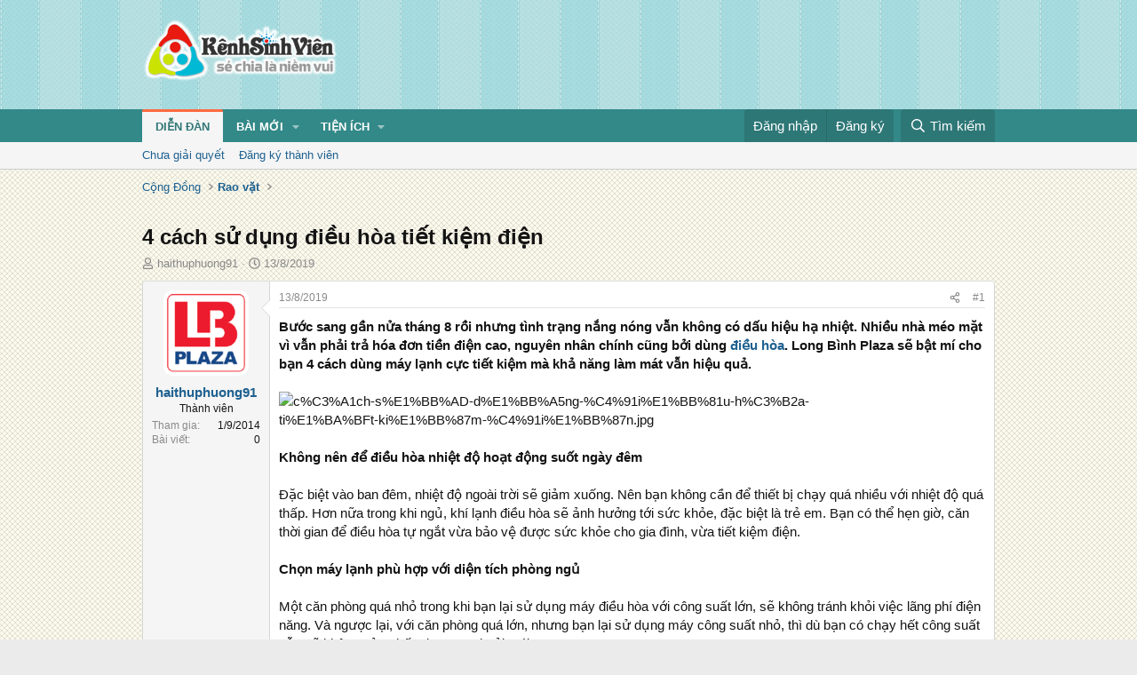

--- FILE ---
content_type: text/html; charset=utf-8
request_url: https://kenhsinhvien.vn/t/4-cach-su-dung-dieu-hoa-tiet-kiem-dien.726826/
body_size: 17779
content:
<!DOCTYPE html>
<html id="XF" lang="vi-VN" dir="LTR"
	data-xf="2.3"
	data-app="public"
	
	
	data-template="thread_view"
	data-container-key="node-390"
	data-content-key="thread-726826"
	data-logged-in="false"
	data-cookie-prefix="xf_"
	data-csrf="1769001749,64615e7813978442d1f82e3b8295cea5"
	class="has-no-js template-thread_view"
	>
<head>
	
	
	

	<meta charset="utf-8" />
	<title>4 cách sử dụng điều hòa tiết kiệm điện | Kênh Sinh Viên</title>
	<link rel="manifest" crossorigin="use-credentials" href="/webmanifest.php">

	<meta http-equiv="X-UA-Compatible" content="IE=Edge" />
	<meta name="viewport" content="width=device-width, initial-scale=1, viewport-fit=cover">
	<meta property="og:image:width" content="600"/>
	<meta property="og:image:height" content="600"/>
	<meta property="fb:pages" content="166038950124885" />
	<meta property="fb:app_id" content="340209156024490" />
	
		<meta name="theme-color" content="#338888" />
	

	<meta name="apple-mobile-web-app-title" content="Kênh Sinh Viên">
	
		<link rel="apple-touch-icon" href="/data/assets/logo/kenhsinhvien.png">
		

	
		
		<meta name="description" content="Bước sang gần nửa tháng 8 rồi nhưng tình trạng nắng nóng vẫn không có dấu hiệu hạ nhiệt. Nhiều nhà méo mặt vì vẫn phải trả hóa đơn tiền điện cao, nguyên..." />
		<meta property="og:description" content="Bước sang gần nửa tháng 8 rồi nhưng tình trạng nắng nóng vẫn không có dấu hiệu hạ nhiệt. Nhiều nhà méo mặt vì vẫn phải trả hóa đơn tiền điện cao, nguyên nhân chính cũng bởi dùng điều hòa. Long Bình Plaza sẽ bật mí cho bạn 4 cách dùng máy lạnh cực tiết kiệm mà khả năng làm mát vẫn hiệu quả..." />
		<meta property="twitter:description" content="Bước sang gần nửa tháng 8 rồi nhưng tình trạng nắng nóng vẫn không có dấu hiệu hạ nhiệt. Nhiều nhà méo mặt vì vẫn phải trả hóa đơn tiền điện cao, nguyên nhân chính cũng bởi dùng điều hòa. Long..." />
	
	
		<meta property="og:url" content="https://kenhsinhvien.vn/t/4-cach-su-dung-dieu-hoa-tiet-kiem-dien.726826/" />
	
		<link rel="canonical" href="https://kenhsinhvien.vn/t/4-cach-su-dung-dieu-hoa-tiet-kiem-dien.726826/" />
	

	
		
	
	
	<meta property="og:site_name" content="Kênh Sinh Viên" />


	
	
		
	
	
	<meta property="og:type" content="website" />


	
	
		
	
	
	
		<meta property="og:title" content="4 cách sử dụng điều hòa tiết kiệm điện" />
		<meta property="twitter:title" content="4 cách sử dụng điều hòa tiết kiệm điện" />
	


	
	
	
	

	
	
	
	

	<link rel="stylesheet" href="/css.php?css=public%3Anormalize.css%2Cpublic%3Afa.css%2Cpublic%3Acore.less%2Cpublic%3Aapp.less&amp;s=10&amp;l=2&amp;d=1768386789&amp;k=1f233459d88f3a03695b0e7a9bbd57f2f300857c" />

	<link rel="stylesheet" href="/css.php?css=public%3Alightbox.less%2Cpublic%3Amessage.less%2Cpublic%3Ashare_controls.less%2Cpublic%3Astructured_list.less%2Cpublic%3Axb_np_thread.less%2Cpublic%3Aextra.less&amp;s=10&amp;l=2&amp;d=1768386789&amp;k=c84f94ab6b16e04629a24227120d0296ba4300b7" />


	
		<script src="/js/xf/preamble.min.js?_v=d2a85099"></script>
	

	
	<script src="/js/vendor/vendor-compiled.js?_v=d2a85099" defer></script>
	<script src="/js/xf/core-compiled.js?_v=d2a85099" defer></script>

	<script>
		XF.ready(() =>
		{
			XF.extendObject(true, XF.config, {
				// 
				userId: 0,
				enablePush: false,
				pushAppServerKey: 'BFSC8qCOlttN1nxiGBnN5Q6ThcUn1lqY3YRhHw8pMx44uWKDa8-3OuC2hLs0r_9UasV6fqdfi3ZxJVCuHOG8yQc',
				url: {
					fullBase: 'https://kenhsinhvien.vn/',
					basePath: '/',
					css: '/css.php?css=__SENTINEL__&s=10&l=2&d=1768386789',
					js: '/js/__SENTINEL__?_v=d2a85099',
					icon: '/data/local/icons/__VARIANT__.svg?v=1768386789#__NAME__',
					iconInline: '/styles/fa/__VARIANT__/__NAME__.svg?v=5.15.3',
					keepAlive: '/login/keep-alive'
				},
				cookie: {
					path: '/',
					domain: '',
					prefix: 'xf_',
					secure: true,
					consentMode: 'disabled',
					consented: ["optional","_third_party"]
				},
				cacheKey: 'f3ed7234243583f554e27d349fe769c5',
				csrf: '1769001749,64615e7813978442d1f82e3b8295cea5',
				js: {"\/js\/xf\/lightbox-compiled.js?_v=d2a85099":true,"\/js\/xf\/action.min.js?_v=d2a85099":true,"\/js\/xf\/message.min.js?_v=d2a85099":true,"\/js\/xf\/captcha.min.js?_v=d2a85099":true},
				fullJs: false,
				css: {"public:lightbox.less":true,"public:message.less":true,"public:share_controls.less":true,"public:structured_list.less":true,"public:xb_np_thread.less":true,"public:extra.less":true},
				time: {
					now: 1769001749,
					today: 1768928400,
					todayDow: 3,
					tomorrow: 1769014800,
					yesterday: 1768842000,
					week: 1768410000,
					month: 1767200400,
					year: 1767200400
				},
				style: {
					light: '',
					dark: '',
					defaultColorScheme: 'light'
				},
				borderSizeFeature: '3px',
				fontAwesomeWeight: 'r',
				enableRtnProtect: true,
				
				enableFormSubmitSticky: true,
				imageOptimization: '0',
				imageOptimizationQuality: 0.85,
				uploadMaxFilesize: 67108864,
				uploadMaxWidth: 1600,
				uploadMaxHeight: 1600,
				allowedVideoExtensions: ["m4v","mov","mp4","mp4v","mpeg","mpg","ogv","webm"],
				allowedAudioExtensions: ["mp3","opus","ogg","wav"],
				shortcodeToEmoji: true,
				visitorCounts: {
					conversations_unread: '0',
					alerts_unviewed: '0',
					total_unread: '0',
					title_count: false,
					icon_indicator: false
				},
				jsMt: {"xf\/action.js":"531178d0","xf\/embed.js":"1640c935","xf\/form.js":"1640c935","xf\/structure.js":"531178d0","xf\/tooltip.js":"1640c935"},
				jsState: {},
				publicMetadataLogoUrl: '',
				publicPushBadgeUrl: 'https://kenhsinhvien.vn/styles/default/xenforo/bell.png'
			})

			XF.extendObject(XF.phrases, {
				// 
				date_x_at_time_y:     "{time} ngày {date}",
				day_x_at_time_y:      "{time} ngày {day}",
				yesterday_at_x:       "Hôm qua lúc {time}",
				x_minutes_ago:        "{minutes} phút trước",
				one_minute_ago:       "1 phút trước",
				a_moment_ago:         "Vài giây trước",
				today_at_x:           "Hôm nay lúc {time}",
				in_a_moment:          "Trong khoảnh khắc",
				in_a_minute:          "Trong một phút",
				in_x_minutes:         "Trong {minutes} phút",
				later_today_at_x:     "Cuối ngày lúc {time}",
				tomorrow_at_x:        "Ngày mai lúc {time}",
				short_date_x_minutes: "{minutes}m",
				short_date_x_hours:   "{hours}h",
				short_date_x_days:    "{days}d",

				day0: "Chủ nhật",
				day1: "Thứ hai",
				day2: "Thứ ba",
				day3: "Thứ tư",
				day4: "Thứ năm",
				day5: "Thứ sáu",
				day6: "Thứ bảy",

				dayShort0: "CN",
				dayShort1: "T2",
				dayShort2: "T3",
				dayShort3: "T4",
				dayShort4: "T5",
				dayShort5: "T6",
				dayShort6: "T7",

				month0: "Tháng 1",
				month1: "Tháng 2",
				month2: "Tháng 3",
				month3: "Tháng 4",
				month4: "Tháng 5",
				month5: "Tháng 6",
				month6: "Tháng 7",
				month7: "Tháng 8",
				month8: "Tháng 9",
				month9: "Tháng 10",
				month10: "Tháng 11",
				month11: "Tháng 12",

				active_user_changed_reload_page: "Nội dung đã có thay đổi. Vui lòng tải lại trang.",
				server_did_not_respond_in_time_try_again: "Máy chủ không phản hồi. Vui lòng thử lại.",
				oops_we_ran_into_some_problems: "Lỗi!",
				oops_we_ran_into_some_problems_more_details_console: "Rất tiếc! Chúng ta gặp vài vấn đề. Vui lòng thử lại sau. Các chi tiết lỗi khác có thể có trong bảng điều khiển của trình duyệt.",
				file_too_large_to_upload: "Tệp quá lớn để tải lên.",
				uploaded_file_is_too_large_for_server_to_process: "Tệp được tải lên quá lớn để máy chủ có thể xử lý.",
				files_being_uploaded_are_you_sure: "Các tập tin vẫn đang được tải lên. Bạn có chắc chắn muốn gửi biểu mẫu này không?",
				attach: "Đính kèm",
				rich_text_box: "Trình soạn thảo đầy đủ",
				close: "Đóng",
				link_copied_to_clipboard: "Đã sao chép liên kết.",
				text_copied_to_clipboard: "Đã sao chép văn bản.",
				loading: "Đang tải…",
				you_have_exceeded_maximum_number_of_selectable_items: "Bạn đã đạt số lượng tối đa các mục có thể chọn để kiểm duyệt.",

				processing: "Đang xử lý",
				'processing...': "Đang xử lý…",

				showing_x_of_y_items: "Đang hiển thị {count} trong tổng {total} mục",
				showing_all_items: "Đã hiển thị tất cả",
				no_items_to_display: "Không có gì để hiển thị",

				number_button_up: "Tăng",
				number_button_down: "Giảm",

				push_enable_notification_title: "Đã bật thông báo đẩy thành công",
				push_enable_notification_body: "Cảm ơn bạn đã bật thông báo đẩy!",

				pull_down_to_refresh: "Vuốt xuống để làm mới",
				release_to_refresh: "Thả để làm mới",
				refreshing: "Đang làm mới…"
			})
		})
	

window.addEventListener('DOMContentLoaded',()=>{XF.Push.updateUserSubscriptionParent=XF.Push.updateUserSubscription;XF.Push.updateUserSubscription=function(b,a){"unsubscribe"===a&&XF.browser.safari&&XF.Push.setPushHistoryUserIds({});XF.Push.updateUserSubscriptionParent(b,a)}});
</script>

	<script src="/js/xf/lightbox-compiled.js?_v=d2a85099" defer></script>
<script src="/js/xf/action.min.js?_v=d2a85099" defer></script>
<script src="/js/xf/message.min.js?_v=d2a85099" defer></script>
<script src="/js/xf/captcha.min.js?_v=d2a85099" defer></script>



	

	
	<script async src="https://www.googletagmanager.com/gtag/js?id=G-DKKWPL8TM7"></script>
	<script>
		window.dataLayer = window.dataLayer || [];
		function gtag(){dataLayer.push(arguments);}
		gtag('js', new Date());
		gtag('config', 'G-DKKWPL8TM7', {
			// 
			
			
		});
	</script>

</head>
<body data-template="thread_view">

<div class="p-pageWrapper" id="top">

	

	<header class="p-header" id="header">
		<div class="p-header-inner">
			<div class="p-header-content">
				<div class="p-header-logo p-header-logo--image">
					<a href="/">
						

	

	
		
		

		
	

	

	<picture data-variations="{&quot;default&quot;:{&quot;1&quot;:&quot;\/data\/assets\/logo\/Logo.svg&quot;,&quot;2&quot;:null}}">
		
		
		

		

		<img src="/data/assets/logo/Logo.svg"  width="222" height="72" alt="Kênh Sinh Viên"  />
	</picture>


					</a>
				</div>

				

	

		
		<script src="https://jsc.mgid.com/site/1069953.js" async></script>
		<script async src="https://pagead2.googlesyndication.com/pagead/js/adsbygoogle.js?client=ca-pub-4582816986735959" crossorigin="anonymous"></script>

	


			</div>
		</div>
	</header>

	
	

	
		
		<nav class="p-nav">
			<div class="p-nav-inner">
				<button type="button" class="button button--plain p-nav-menuTrigger" data-xf-click="off-canvas" data-menu=".js-headerOffCanvasMenu" tabindex="0" aria-label="Menu"><span class="button-text">
					<i aria-hidden="true"></i>
				</span></button>

				<div class="p-nav-smallLogo">
					<a href="/">
						

	

	
		
		

		
	

	

	<picture data-variations="{&quot;default&quot;:{&quot;1&quot;:&quot;\/data\/assets\/logo\/Logo.svg&quot;,&quot;2&quot;:null}}">
		
		
		

		

		<img src="/data/assets/logo/Logo.svg"  width="222" height="72" alt="Kênh Sinh Viên"  />
	</picture>


					</a>
				</div>

				<div class="p-nav-scroller hScroller" data-xf-init="h-scroller" data-auto-scroll=".p-navEl.is-selected">
					<div class="hScroller-scroll">
						<ul class="p-nav-list js-offCanvasNavSource">
							
								<li>
									
	<div class="p-navEl is-selected" data-has-children="true">
	

		
	
	<a href="/"
	class="p-navEl-link p-navEl-link--splitMenu "
	
	
	data-nav-id="forums">Diễn đàn</a>


		<a data-xf-key="1"
			data-xf-click="menu"
			data-menu-pos-ref="< .p-navEl"
			class="p-navEl-splitTrigger"
			role="button"
			tabindex="0"
			aria-label="Toggle expanded"
			aria-expanded="false"
			aria-haspopup="true"></a>

		
	
		<div class="menu menu--structural" data-menu="menu" aria-hidden="true">
			<div class="menu-content">
				
					
	
	
	<a href="/find-threads/unanswered"
	class="menu-linkRow u-indentDepth0 js-offCanvasCopy "
	
	
	data-nav-id="unansweredThreads">Chưa giải quyết</a>

	

				
					
	
	
	<a href="/register/"
	class="menu-linkRow u-indentDepth0 js-offCanvasCopy "
	
	
	data-nav-id="defaultRegister">Đăng ký thành viên</a>

	

				
			</div>
		</div>
	
	</div>

								</li>
							
								<li>
									
	<div class="p-navEl " data-has-children="true">
	

		
	
	<a href="/whats-new/"
	class="p-navEl-link p-navEl-link--splitMenu "
	
	
	data-nav-id="whatsNew">Bài mới</a>


		<a data-xf-key="2"
			data-xf-click="menu"
			data-menu-pos-ref="< .p-navEl"
			class="p-navEl-splitTrigger"
			role="button"
			tabindex="0"
			aria-label="Toggle expanded"
			aria-expanded="false"
			aria-haspopup="true"></a>

		
	
		<div class="menu menu--structural" data-menu="menu" aria-hidden="true">
			<div class="menu-content">
				
					
	
	
	<a href="/featured/"
	class="menu-linkRow u-indentDepth0 js-offCanvasCopy "
	
	
	data-nav-id="featured">Nổi bật</a>

	

				
					
	
	
	<a href="/whats-new/posts/"
	class="menu-linkRow u-indentDepth0 js-offCanvasCopy "
	 rel="nofollow"
	
	data-nav-id="whatsNewPosts">Bình luận mới</a>

	

				
					
	
	
	<a href="/whats-new/profile-posts/"
	class="menu-linkRow u-indentDepth0 js-offCanvasCopy "
	 rel="nofollow"
	
	data-nav-id="whatsNewProfilePosts">Trạng thái mới</a>

	

				
			</div>
		</div>
	
	</div>

								</li>
							
								<li>
									
	<div class="p-navEl " data-has-children="true">
	

			
				<a data-xf-key="3"
					data-xf-click="menu"
					data-menu-pos-ref="< .p-navEl"
					class="p-navEl-linkHolder"
					role="button"
					tabindex="0"
					aria-expanded="false"
					aria-haspopup="true">
					
	
	<span 
	class="p-navEl-link p-navEl-link--menuTrigger "
	
	
	data-nav-id="more">Tiện ích</span>

				</a>
			

		
	
		<div class="menu menu--structural" data-menu="menu" aria-hidden="true">
			<div class="menu-content">
				
					
	
	
	<a href="https://kenhsinhvien.vn/font-facebook/"
	class="menu-linkRow u-indentDepth0 js-offCanvasCopy "
	
	
	data-nav-id="facebook_font">Tạo kiểu chữ</a>

	

				
					
	
	
	<a href="https://kenhsinhvien.vn/icon-facebook/"
	class="menu-linkRow u-indentDepth0 js-offCanvasCopy "
	
	
	data-nav-id="facebook_icon">Icon Facebook</a>

	

				
					
	
	
	<a href="https://kenhsinhvien.vn/photoshop/"
	class="menu-linkRow u-indentDepth0 js-offCanvasCopy "
	
	
	data-nav-id="photoshop">Chỉnh sửa ảnh</a>

	

				
					
	
	
	<a href="https://game24h.net"
	class="menu-linkRow u-indentDepth0 js-offCanvasCopy "
	
	
	data-nav-id="game24h">Chơi game</a>

	

				
			</div>
		</div>
	
	</div>

								</li>
							
						</ul>
					</div>
				</div>

				<div class="p-nav-opposite">
					<div class="p-navgroup p-account p-navgroup--guest">
						
							<a href="/login/" class="p-navgroup-link p-navgroup-link--textual p-navgroup-link--logIn"
								data-xf-click="overlay" data-follow-redirects="on">
								<span class="p-navgroup-linkText">Đăng nhập</span>
							</a>
							
								<a href="/register/" class="p-navgroup-link p-navgroup-link--textual p-navgroup-link--register"
									data-xf-click="overlay" data-follow-redirects="on">
									<span class="p-navgroup-linkText">Đăng ký</span>
								</a>
							
						
					</div>

					<div class="p-navgroup p-discovery">
						<a href="/whats-new/"
							class="p-navgroup-link p-navgroup-link--iconic p-navgroup-link--whatsnew"
							aria-label="Mới nhất"
							title="Mới nhất">
							<i aria-hidden="true"></i>
							<span class="p-navgroup-linkText">Mới nhất</span>
						</a>

						
							<a href="/search/"
								class="p-navgroup-link p-navgroup-link--iconic p-navgroup-link--search"
								data-xf-click="menu"
								data-xf-key="/"
								aria-label="Tìm kiếm"
								aria-expanded="false"
								aria-haspopup="true"
								title="Tìm kiếm">
								<i aria-hidden="true"></i>
								<span class="p-navgroup-linkText">Tìm kiếm</span>
							</a>
							<div class="menu menu--structural menu--wide" data-menu="menu" aria-hidden="true">
								<form action="/search/search" method="post"
									class="menu-content"
									data-xf-init="quick-search">

									<h3 class="menu-header">Tìm kiếm</h3>
									
									<div class="menu-row">
										
											<div class="inputGroup inputGroup--joined">
												<input type="text" class="input" name="keywords" data-acurl="/search/auto-complete" placeholder="Tìm kiếm…" aria-label="Tìm kiếm" data-menu-autofocus="true" />
												
			<select name="constraints" class="js-quickSearch-constraint input" aria-label="Search within">
				<option value="">Mọi nơi</option>
<option value="{&quot;search_type&quot;:&quot;post&quot;}">Chủ đề</option>
<option value="{&quot;search_type&quot;:&quot;post&quot;,&quot;c&quot;:{&quot;nodes&quot;:[390],&quot;child_nodes&quot;:1}}">Chuyên mục này</option>
<option value="{&quot;search_type&quot;:&quot;post&quot;,&quot;c&quot;:{&quot;thread&quot;:726826}}">Bài này</option>

			</select>
		
											</div>
										
									</div>

									
									<div class="menu-row">
										<label class="iconic"><input type="checkbox"  name="c[title_only]" value="1" /><i aria-hidden="true"></i><span class="iconic-label">Chỉ tìm trong tiêu đề

													
													<span tabindex="0" role="button"
														data-xf-init="tooltip" data-trigger="hover focus click" title="Các từ khóa cũng sẽ được tìm kiếm">

														<i class="fa--xf far fa-question-circle  u-muted u-smaller"><svg xmlns="http://www.w3.org/2000/svg" role="img" ><title>Note</title><use href="/data/local/icons/regular.svg?v=1768386789#question-circle"></use></svg></i>
													</span></span></label>

									</div>
									
									<div class="menu-row">
										<div class="inputGroup">
											<span class="inputGroup-text" id="ctrl_search_menu_by_member">Bởi:</span>
											<input type="text" class="input" name="c[users]" data-xf-init="auto-complete" placeholder="Thành viên" aria-labelledby="ctrl_search_menu_by_member" />
										</div>
									</div>
									<div class="menu-footer">
									<span class="menu-footer-controls">
										<div class="buttonGroup">
	<button type="submit" class="button button--icon button--icon--fabfa-google button--primary google-search-button" formaction="/google-search/" data-xf-init="tooltip" title="Tìm bằng Google" style="min-width: 80px;"><span class="button-text">
			<i class="fa--xf fab fa-google "><svg xmlns="http://www.w3.org/2000/svg" role="img" aria-hidden="true" ><use href="/data/local/icons/brands.svg?v=1768386789#google"></use></svg></i>
		Tìm kiếm
	</span></button>
</div>
										<button type="submit" class="button " name="from_search_menu"><span class="button-text">Tìm nâng cao…</span></button>
									</span>
									</div>

									<input type="hidden" name="_xfToken" value="1769001749,64615e7813978442d1f82e3b8295cea5" />
								</form>
							</div>
						
					</div>
				</div>
			</div>
		</nav>
	
		
		
			<div class="p-sectionLinks">
				<div class="p-sectionLinks-inner hScroller" data-xf-init="h-scroller">
					<div class="hScroller-scroll">
						<ul class="p-sectionLinks-list">
							
								<li>
									
	<div class="p-navEl " >
	

		
	
	<a href="/find-threads/unanswered"
	class="p-navEl-link "
	
	data-xf-key="alt+1"
	data-nav-id="unansweredThreads">Chưa giải quyết</a>


		

		
	
	</div>

								</li>
							
								<li>
									
	<div class="p-navEl " >
	

		
	
	<a href="/register/"
	class="p-navEl-link "
	
	data-xf-key="alt+2"
	data-nav-id="defaultRegister">Đăng ký thành viên</a>


		

		
	
	</div>

								</li>
							
						</ul>
					</div>
				</div>
			</div>
			
	
	

	<div class="offCanvasMenu offCanvasMenu--nav js-headerOffCanvasMenu" data-menu="menu" aria-hidden="true" data-ocm-builder="navigation">
		<div class="offCanvasMenu-backdrop" data-menu-close="true"></div>
		<div class="offCanvasMenu-content">
			<div class="offCanvasMenu-header">
				Menu
				<a class="offCanvasMenu-closer" data-menu-close="true" role="button" tabindex="0" aria-label="Đóng"></a>
			</div>
			
				<div class="p-offCanvasRegisterLink">
					<div class="offCanvasMenu-linkHolder">
						<a href="/login/" class="offCanvasMenu-link" data-xf-click="overlay" data-menu-close="true">
							Đăng nhập
						</a>
					</div>
					<hr class="offCanvasMenu-separator" />
					
						<div class="offCanvasMenu-linkHolder">
							<a href="/register/" class="offCanvasMenu-link" data-xf-click="overlay" data-menu-close="true">
								Đăng ký
							</a>
						</div>
						<hr class="offCanvasMenu-separator" />
					
				</div>
			
			<div class="js-offCanvasNavTarget"></div>
			<div class="offCanvasMenu-installBanner js-installPromptContainer" style="display: none;" data-xf-init="install-prompt">
				<div class="offCanvasMenu-installBanner-header">Cài đặt ứng dụng</div>
				<button type="button" class="button js-installPromptButton"><span class="button-text">Cài</span></button>
				<template class="js-installTemplateIOS">
					<div class="js-installTemplateContent">
						<div class="overlay-title">How to install the app on iOS</div>
						<div class="block-body">
							<div class="block-row">
								<p>
									Follow along with the video below to see how to install our site as a web app on your home screen.
								</p>
								<p style="text-align: center">
									<video src="/styles/default/xenforo/add_to_home.mp4"
										width="280" height="480" autoplay loop muted playsinline></video>
								</p>
								<p>
									<small><strong>Note:</strong> This feature may not be available in some browsers.</small>
								</p>
							</div>
						</div>
					</div>
				</template>
			</div>
		</div>
	</div>

	<div class="p-body">
		<div class="p-body-inner">
			<!--XF:EXTRA_OUTPUT-->

			

			

			
			
	
		<ul class="p-breadcrumbs "
			itemscope itemtype="https://schema.org/BreadcrumbList">
			
				

				
				

				

				
				
					
					
	<li itemprop="itemListElement" itemscope itemtype="https://schema.org/ListItem">
		<a href="/#cong-dong.9" itemprop="item">
			<span itemprop="name">Cộng Đồng</span>
		</a>
		<meta itemprop="position" content="1" />
	</li>

				
					
					
	<li itemprop="itemListElement" itemscope itemtype="https://schema.org/ListItem">
		<a href="/rao-vat/" itemprop="item">
			<span itemprop="name">Rao vặt</span>
		</a>
		<meta itemprop="position" content="2" />
	</li>

				
			
		</ul>
	

			

	

		
		<div class="MB_Topbanner" style="margin-bottom:10px;text-align:center;">
			<ins class="982a9496" data-key="d76a129027e4941a1a4fad638636ec44"></ins>
			<script async src="https://aj1559.online/ba298f04.js"></script>
		</div>
			
		<div class="MB_Spin">
			<ins class="982a9496" data-key="9fac6b86d1df182fc14e6036a0277d78"></ins>
			<script async src="https://aj1559.online/ba298f04.js"></script>
		</div>
		<div class="MB_PTO">
			<ins class="982a9496" data-key="a43c431f2367f121ad4c5cc1ac320052"></ins>
			<script async src="https://aj1559.online/ba298f04.js"></script>
		</div>
			
		<div class="PC_Topbanner" style="margin-bottom:15px;text-align:center;">
			<ins class="982a9496" data-key="69bd441862d8a3ac07b927f7e1e421ef"></ins>
			<script async src="https://aj1559.online/ba298f04.js"></script>
		</div>
			
		<div class="PC_Balloon">
			<ins class="982a9496" data-key="066d3ffc82682f3f18e944243e233071"></ins>
			<script async src="https://aj1559.online/ba298f04.js"></script>
		</div>

	



			
	<noscript class="js-jsWarning"><div class="blockMessage blockMessage--important blockMessage--iconic u-noJsOnly">JavaScript is disabled. For a better experience, please enable JavaScript in your browser before proceeding.</div></noscript>

			
	<div class="blockMessage blockMessage--important blockMessage--iconic js-browserWarning" style="display: none">You are using an out of date browser. It  may not display this or other websites correctly.<br />You should upgrade or use an <a href="https://www.google.com/chrome/" target="_blank" rel="noopener">alternative browser</a>.</div>


			
				<div class="p-body-header">
					
						
							<div class="p-title ">
								
									
										<h1 class="p-title-value">4 cách sử dụng điều hòa tiết kiệm điện</h1>
									
									
								
							</div>
						

						
							<div class="p-description">
	<ul class="listInline listInline--bullet">
		<li>
			<i class="fa--xf far fa-user "><svg xmlns="http://www.w3.org/2000/svg" role="img" ><title>Tác giả</title><use href="/data/local/icons/regular.svg?v=1768386789#user"></use></svg></i>
			<span class="u-srOnly">Tác giả</span>

			<a href="/m/haithuphuong91.907251/" class="username  u-concealed" dir="auto" data-user-id="907251" data-xf-init="member-tooltip">haithuphuong91</a>
		</li>
		<li>
			<i class="fa--xf far fa-clock "><svg xmlns="http://www.w3.org/2000/svg" role="img" ><title>Ngày đăng</title><use href="/data/local/icons/regular.svg?v=1768386789#clock"></use></svg></i>
			<span class="u-srOnly">Ngày đăng</span>

			<a href="/t/4-cach-su-dung-dieu-hoa-tiet-kiem-dien.726826/" class="u-concealed"><time  class="u-dt" dir="auto" datetime="2019-08-13T10:36:13+0700" data-timestamp="1565667373" data-date="13/8/2019" data-time="10:36" data-short="Thg 8 &#039;19" title="10:36 ngày 13/8/2019">13/8/2019</time></a>
		</li>
		
		
	</ul>
</div>
						
					
				</div>
			

			

<div class="p-body-main  ">
				
				<div class="p-body-contentCol"></div>
				

				

				<div class="p-body-content">
					
					<div class="p-body-pageContent">










	
	
	
		
	
	
	


	
	
	
		
	
	
	


	
	
		
	
	
	


	
	



	












	

	
		
	



















<div class="block block--messages" data-xf-init="" data-type="post" data-href="/inline-mod/" data-search-target="*">

	<span class="u-anchorTarget" id="posts"></span>

	
		
	

	

	<div class="block-outer"></div>

	

	
		
	<div class="block-outer js-threadStatusField"></div>

	

	<div class="block-container lbContainer"
		data-xf-init="lightbox"
		data-message-selector=".js-post"
		data-lb-id="thread-726826"
		data-lb-universal="0">

		<div class="block-body js-replyNewMessageContainer">
			
				

					

					
						

	
	

	

	
	<article class="message message--post js-post js-inlineModContainer  "
		data-author="haithuphuong91"
		data-content="post-2310372"
		id="js-post-2310372"
		>

		

		<span class="u-anchorTarget" id="post-2310372"></span>

		
			<div class="message-inner">
				
					<div class="message-cell message-cell--user">
						

	<section class="message-user"
		
		
		>

		

		<div class="message-avatar ">
			<div class="message-avatar-wrapper">
				<a href="/m/haithuphuong91.907251/" class="avatar avatar--m" data-user-id="907251" data-xf-init="member-tooltip">
			<img src="/data/avatars/m/907/907251.jpg?1560911870" srcset="/data/avatars/l/907/907251.jpg?1560911870 2x" alt="haithuphuong91" class="avatar-u907251-m" width="96" height="96" loading="lazy" /> 
		</a>
				
			</div>
		</div>
		<div class="message-userDetails">
			<h4 class="message-name"><a href="/m/haithuphuong91.907251/" class="username " dir="auto" data-user-id="907251" data-xf-init="member-tooltip">haithuphuong91</a></h4>
			<h5 class="userTitle message-userTitle" dir="auto">Thành viên</h5>
			
		</div>
		
			
			
				<div class="message-userExtras">
				
					
						<dl class="pairs pairs--justified">
							<dt>Tham gia</dt>
							<dd>1/9/2014</dd>
						</dl>
					
					
						<dl class="pairs pairs--justified">
							<dt>Bài viết</dt>
							<dd>0</dd>
						</dl>
					
					
					
					
					
					
					
					
				
				</div>
			
		
		<span class="message-userArrow"></span>
	</section>

					</div>
				

				
					<div class="message-cell message-cell--main">
					
						<div class="message-main js-quickEditTarget">

							
								

	

	<header class="message-attribution message-attribution--split">
		<ul class="message-attribution-main listInline ">
			
			
			<li class="u-concealed">
				<a href="/t/4-cach-su-dung-dieu-hoa-tiet-kiem-dien.726826/post-2310372" rel="nofollow" >
					<time  class="u-dt" dir="auto" datetime="2019-08-13T10:36:13+0700" data-timestamp="1565667373" data-date="13/8/2019" data-time="10:36" data-short="Thg 8 &#039;19" title="10:36 ngày 13/8/2019">13/8/2019</time>
				</a>
			</li>
			
		</ul>

		<ul class="message-attribution-opposite message-attribution-opposite--list ">
			
			<li>
				<a href="/t/4-cach-su-dung-dieu-hoa-tiet-kiem-dien.726826/post-2310372"
					class="message-attribution-gadget"
					data-xf-init="share-tooltip"
					data-href="/p/2310372/share"
					aria-label="Chia sẻ"
					rel="nofollow">
					<i class="fa--xf far fa-share-alt "><svg xmlns="http://www.w3.org/2000/svg" role="img" aria-hidden="true" ><use href="/data/local/icons/regular.svg?v=1768386789#share-alt"></use></svg></i>
				</a>
			</li>
			
			
			
				<li>
					<a href="/t/4-cach-su-dung-dieu-hoa-tiet-kiem-dien.726826/post-2310372" rel="nofollow">
						#1
					</a>
				</li>
			
		</ul>
	</header>

							

							<div class="message-content js-messageContent">
							

								
									
	
	
	

								

								
									
	

	<div class="message-userContent lbContainer js-lbContainer "
		data-lb-id="post-2310372"
		data-lb-caption-desc="haithuphuong91 &middot; 10:36 ngày 13/8/2019">

		
			

	
		
	

		

		<article class="message-body js-selectToQuote">
			
				
			

			<div >
				
					<div class="bbWrapper"><b>Bước sang gần nửa tháng 8 rồi nhưng tình trạng nắng nóng vẫn không có dấu hiệu hạ nhiệt. Nhiều nhà méo mặt vì vẫn phải trả hóa đơn tiền điện cao, nguyên nhân chính cũng bởi dùng <a href="https://longbinhplaza.vn/dieu-hoa/" target="_blank" class="link link--external" rel="nofollow ugc noopener">điều hòa</a>. Long Bình Plaza sẽ bật mí cho bạn 4 cách dùng máy lạnh cực tiết kiệm mà khả năng làm mát vẫn hiệu quả.</b><br />
<br />
<script class="js-extraPhrases" type="application/json">
			{
				"lightbox_close": "Close",
				"lightbox_next": "Next",
				"lightbox_previous": "Previous",
				"lightbox_error": "The requested content cannot be loaded. Please try again later.",
				"lightbox_start_slideshow": "Start slideshow",
				"lightbox_stop_slideshow": "Stop slideshow",
				"lightbox_full_screen": "Full screen",
				"lightbox_thumbnails": "Thumbnails",
				"lightbox_download": "Download",
				"lightbox_share": "Share",
				"lightbox_zoom": "Zoom",
				"lightbox_new_window": "New window",
				"lightbox_toggle_sidebar": "Toggle sidebar"
			}
			</script>
		
		
	


	<div class="bbImageWrapper  js-lbImage" title="c%C3%A1ch-s%E1%BB%AD-d%E1%BB%A5ng-%C4%91i%E1%BB%81u-h%C3%B2a-ti%E1%BA%BFt-ki%E1%BB%87m-%C4%91i%E1%BB%87n.jpg"
		data-src="https://longbinhplaza.vn/wp-content/uploads/2019/08/c%C3%A1ch-s%E1%BB%AD-d%E1%BB%A5ng-%C4%91i%E1%BB%81u-h%C3%B2a-ti%E1%BA%BFt-ki%E1%BB%87m-%C4%91i%E1%BB%87n.jpg" data-lb-sidebar-href="" data-lb-caption-extra-html="" data-single-image="1">
		<img src="https://longbinhplaza.vn/wp-content/uploads/2019/08/c%C3%A1ch-s%E1%BB%AD-d%E1%BB%A5ng-%C4%91i%E1%BB%81u-h%C3%B2a-ti%E1%BA%BFt-ki%E1%BB%87m-%C4%91i%E1%BB%87n.jpg"
			data-url="https://longbinhplaza.vn/wp-content/uploads/2019/08/c%C3%A1ch-s%E1%BB%AD-d%E1%BB%A5ng-%C4%91i%E1%BB%81u-h%C3%B2a-ti%E1%BA%BFt-ki%E1%BB%87m-%C4%91i%E1%BB%87n.jpg"
			class="bbImage"
			data-zoom-target="1"
			style=""
			alt="c%C3%A1ch-s%E1%BB%AD-d%E1%BB%A5ng-%C4%91i%E1%BB%81u-h%C3%B2a-ti%E1%BA%BFt-ki%E1%BB%87m-%C4%91i%E1%BB%87n.jpg"
			title=""
			width="" height="" loading="lazy" />
	</div> <br />
<br />
<b>Không nên để điều hòa nhiệt độ hoạt động suốt ngày đêm</b><br />
<br />
Đặc biệt vào ban đêm, nhiệt độ ngoài trời sẽ giảm xuống. Nên bạn không cần để thiết bị chạy quá nhiều với nhiệt độ quá thấp. Hơn nữa trong khi ngủ, khí lạnh điều hòa sẽ ảnh hưởng tới sức khỏe, đặc biệt là trẻ em. Bạn có thể hẹn giờ, căn thời gian để điều hòa tự ngắt vừa bảo vệ được sức khỏe cho gia đình, vừa tiết kiệm điện.<br />
<br />
<b>Chọn máy lạnh phù hợp với diện tích phòng ngủ</b><br />
<br />
Một căn phòng quá nhỏ trong khi bạn lại sử dụng máy điều hòa với công suất lớn, sẽ không tránh khỏi việc lãng phí điện năng. Và ngược lại, với căn phòng quá lớn, nhưng bạn lại sử dụng máy công suất nhỏ, thì dù bạn có chạy hết công suất vẫn sẽ không cảm thấy được sự thoải mái.<br />
<br />
Vì vậy, khi lựa chọn <a href="https://longbinhplaza.vn/dieu-hoa/dieu-hoa-hitachi/" target="_blank" class="link link--external" rel="nofollow ugc noopener"><b>điều hòa Hitachi</b></a>, bạn nên nhờ nhân viên tư vấn. Cũng như tìm hiểu xem diện tích căn phòng mình đang ở là bao nhiêu.<br />
<br />
<b>Chọn chế độ Dry </b><br />
<br />
<br />
<i>Các chế độ của điều hòa</i><br />
<br />
Chế độ này có hình giọt nước, có tác dụng làm giảm nhiệt độ phòng và làm khô không khí.<br />
<br />
Bình thường khi sử dụng điều hòa, chúng ta thường chọn chế độ làm lạnh nhanh (có hình bông tuyết). Tuy nhiên việc này sẽ khiến cục nóng phải hoạt động liên tục. Để đưa khí nóng ra bên ngoài, gây tiêu tốn điện năng.<br />
<br />
Còn với chế độ Dry, nó hoạt động theo công thức hút ẩm và làm khô không khí trong phòng.<br />
<br />
Ngoài ra các chuyên gia cũng khuyến cáo, bạn chỉ nên sử dụng một chế độ phù hợp nhất. Tránh luân chuyển liên tiếp giữa chế độ này với chế độ kia, sẽ gây ảnh hưởng tới tuổi thọ của máy lạnh.<br />
<br />
<b>Làm mát căn phòng</b><br />
<br />
Vấn đề này có lẽ được ít người quan tâm nhất. Tuy nhiên nó cũng đóng góp 1 vai trò khi bạn muốn tiết kiệm điện năng khi sử dụng máy lạnh. Chỉ đơn giản là sử dụng các loại sơn cách nhiệt, hay là lắp thêm rèm cửa chống nắng, lắp cửa kính cách nhiệt. Là bạn đã có thể khiến căn phòng luôn luôn ở trạng thái mát mẻ. Mà đôi khi cũng không cần sử dụng tới điều hòa rồi.<br />
<br />
<b>Đến với tổng đại lý điều hòa Long Bình Plaza bạn được gì?</b><br />
<br />
· <b><a href="https://longbinhplaza.vn/dieu-hoa/dieu-hoa-inverter/" target="_blank" class="link link--external" rel="nofollow ugc noopener">Điều hòa giá rẻ</a> nhất – Giá mới nhất 2019</b>.<br />
<br />
· 100% điều hòa của nhà phân phối <b>Long Bình Plaza</b> là chính hãng.<br />
<br />
· Chăm sóc khách hàng tốt nhất.<br />
<br />
· Lắp đặt chuyên nghiệp (đội ngũ nhân viên được đào tạo bài bản theo hãng về lắp đặt).<br />
Quý khách hàng cần tư vấn và hỗ trợ mua hàng vui lòng liên hệ hotline của Long Bình Plaza: <b>02439158866</b>.</div>
				
			</div>

			<div class="js-selectToQuoteEnd">&nbsp;</div>
			
				

	

		
		
		<div class="MB_CBR" style="margin-bottom:10px;text-align:center;">
			<ins class="982a9496" data-key="30447a5ebe73f74e6f0789b826718351"></ins>
			<script async src="https://aj1559.online/ba298f04.js"></script>
		</div>
			
		<div class="MB_Inpicture">
			<ins class="982a9496" data-key="fd8cd10a6883160b67d2488ab19d42a8"></ins>
			<script async src="https://aj1559.online/ba298f04.js"></script>
		</div>
			
		<div class="PC_CBR" style="margin-bottom:15px;text-align:center;">
			<ins class="982a9496" data-key="e54f8fb0a0be3193e59e72c7a811798d"></ins>
			<script async src="https://aj1559.online/ba298f04.js"></script>
		</div>
			
		<div class="PC_Inpicture">
			<ins class="982a9496" data-key="53c6d3dfbad2bb2fe0d9275442694086"></ins>
			<script async src="https://aj1559.online/ba298f04.js"></script>
		</div>
		

	


			
		</article>

		
			

	
		
	

		

		
	</div>

								

								
									
	

	

								

								
									
	

								

							
							</div>

							
								
	

	<footer class="message-footer">
		

		
			<div class="message-actionBar actionBar">
				
					
	
		<div class="actionBar-set actionBar-set--external">
		
			

			
				

				

				<a href="/t/4-cach-su-dung-dieu-hoa-tiet-kiem-dien.726826/reply?quote=2310372"
					class="actionBar-action actionBar-action--reply"
					title="Trả lời, trích dẫn nội dung bài viết này"
					rel="nofollow"
					data-xf-click="quote"
					data-quote-href="/p/2310372/quote">Trả lời</a>
			
		
		</div>
	

	

				
			</div>
		

		<div class="reactionsBar js-reactionsList ">
			
		</div>

		<div class="js-historyTarget message-historyTarget toggleTarget" data-href="trigger-href"></div>
	</footer>

							
						</div>

					
					</div>
				
			</div>
		
	</article>

	
	

	 <div class="np-next_previous_thread" style="margin-top:15px">
    <div class="np-previous-thread" style="width: 50%;">
        
            <a href="/t/actuator-belimo-viet-nam.726822/" class="previous-thread-link ">
                <div class="np_thumbnai_style message">
					<div class="xb_nb_text_container">
                        <h3>〈 Actuator Belimo Việt Nam</h3>
                    </div>
                </div>
            </a>
        
    </div>
    <div class="np-next-thread" style="width: 50%;">
        
            <a href="/t/co-so-san-xuat-bia-menu-da-uy-tin-nhat-hien-nay.726827/" class="next-thread-link ">
                <div class="np_thumbnai_style message ">
                    <div class="xb_nb_text_container">
                    	<h3>Cơ sở sản xuất bìa menu da uy tín nhất hiện nay 〉</h3>
                    </div>
                </div>
            </a>
        
    </div>
</div>




					

					

				
			
		</div>
	</div>

	

	
	

</div>



	

		
		
			<ins class="982a9496" data-key="30447a5ebe73f74e6f0789b826718351"></ins>
			<script async src="https://aj1559.online/ba298f04.js"></script>
			<ins class="982a9496" data-key="88c0f2577304219ebb45c211a870caee"></ins>
			<script async src="https://aj1559.online/ba298f04.js"></script>

	

	
	<script>
	window.onload = function() {
	   if (!document.getElementsByTagName) return false;
	   var links = document.getElementsByTagName("a");
	   for (var i=0; i<links.length; i++) {
	      if (links[i].getAttribute("class") == "link link--internal") {
	         links[i].onclick = function() {
	            return !window.open(this.href);
	         }
	      }
	   }
	}
	</script>







	
			<form action="/t/4-cach-su-dung-dieu-hoa-tiet-kiem-dien.726826/add-reply" method="post" class="block js-quickReply"
				 data-xf-init="attachment-manager quick-reply ajax-submit draft" data-draft-url="/t/4-cach-su-dung-dieu-hoa-tiet-kiem-dien.726826/draft" data-draft-autosave="60" data-captcha-context="xf_guest_thread_quick_reply" data-message-container="div[data-type=&#039;post&#039;] .js-replyNewMessageContainer"
			>
				<input type="hidden" name="_xfToken" value="1769001749,64615e7813978442d1f82e3b8295cea5" />
				

		

		<div class="block-container">
			<div class="block-body">
				

	
	

	<div class="message message--quickReply block-topRadiusContent block-bottomRadiusContent">
		<div class="message-inner">
			<div class="message-cell message-cell--user">
				<div class="message-user ">
					<div class="message-avatar">
						<div class="message-avatar-wrapper">
							
							<span class="avatar avatar--m avatar--default avatar--default--text" data-user-id="0">
			<span class="avatar-u0-m"></span> 
		</span>
						</div>
					</div>
					<span class="message-userArrow"></span>
				</div>
			</div>
			<div class="message-cell message-cell--main">
				<div class="message-editorWrapper">
					

					
						
						
	

	<textarea name="message" class="input input--fitHeight js-editor" style="min-height: 100px; " data-xf-init="textarea-handler user-mentioner emoji-completer draft-trigger" aria-label="Trình soạn thảo đầy đủ"  data-min-height="100" placeholder="Bạn nghĩ sao?" data-deferred="off" data-xf-key="r" data-preview-url="/t/4-cach-su-dung-dieu-hoa-tiet-kiem-dien.726826/reply-preview"></textarea>



	
	
		<div class="js-captchaContainer" data-row-type="fullWidth noGutter"></div>
		<noscript><input type="hidden" name="no_captcha" value="1" /></noscript>
	

	

	<div class="formButtonGroup ">
		<div class="formButtonGroup-primary">
			<button type="submit" class="button button--icon button--icon--reply button--primary"><i class="fa--xf far fa-reply "><svg xmlns="http://www.w3.org/2000/svg" role="img" aria-hidden="true" ><use href="/data/local/icons/regular.svg?v=1768386789#reply"></use></svg></i><span class="button-text">
				Trả lời
			</span></button>
		</div>
		
		<input type="hidden" name="last_date" value="1565667373" autocomplete="off" />
		<input type="hidden" name="last_known_date" value="1565667373" autocomplete="off" />
		<input type="hidden" name="parent_id" value="2310372" autocomplete="off" />
		<input type="hidden" name="load_extra" value="1" />
	</div>

					
					
				</div>
			</div>
		</div>
	</div>

			</div>
		</div>
	
				
			</form>
		



	<div class="block"  data-widget-id="10" data-widget-key="xfes_thread_view_below_quick_reply_similar_threads" data-widget-definition="xfes_similar_threads">
		<div class="block-container">
			
				<h3 class="block-header">Chủ đề liên quan</h3>

				<div class="block-body">
					<div class="structItemContainer">
						
							

	

	<div class="structItem structItem--thread js-inlineModContainer js-threadListItem-723051" data-author="haithuphuong91">

	
		<div class="structItem-cell structItem-cell--icon">
			<div class="structItem-iconContainer">
				<a href="/m/haithuphuong91.907251/" class="avatar avatar--s" data-user-id="907251" data-xf-init="member-tooltip">
			<img src="/data/avatars/s/907/907251.jpg?1560911870" srcset="/data/avatars/m/907/907251.jpg?1560911870 2x" alt="haithuphuong91" class="avatar-u907251-s" width="48" height="48" loading="lazy" /> 
		</a>
				
			</div>
		</div>
	

	
		<div class="structItem-cell structItem-cell--main" data-xf-init="touch-proxy">
			

			<div class="structItem-title">
				
				
				<a href="/t/bat-tat-dieu-hoa-lien-tuc-co-giup-tiet-kiem-dien.723051/" class="" data-tp-primary="on" data-xf-init="preview-tooltip" data-preview-url="/t/bat-tat-dieu-hoa-lien-tuc-co-giup-tiet-kiem-dien.723051/preview"
					>
					Bật/tắt điều hòa liên tục có giúp tiết kiệm điện?
				</a>
			</div>

			<div class="structItem-minor">
				

				
					<ul class="structItem-parts">
						<li><a href="/m/haithuphuong91.907251/" class="username " dir="auto" data-user-id="907251" data-xf-init="member-tooltip">haithuphuong91</a></li>
						<li class="structItem-startDate"><a href="/t/bat-tat-dieu-hoa-lien-tuc-co-giup-tiet-kiem-dien.723051/" rel="nofollow"><time  class="u-dt" dir="auto" datetime="2019-07-23T15:09:25+0700" data-timestamp="1563869365" data-date="23/7/2019" data-time="15:09" data-short="Thg 7 &#039;19" title="15:09 ngày 23/7/2019">23/7/2019</time></a></li>
						
							<li><a href="/rao-vat/">Rao vặt</a></li>
						
					</ul>

					
				
			</div>
		</div>
	

	
		<div class="structItem-cell structItem-cell--meta" title="Tương tác: 0">
			<dl class="pairs pairs--justified">
				<dt>Trả lời</dt>
				<dd>0</dd>
			</dl>
			<dl class="pairs pairs--justified structItem-minor">
				<dt>Lượt xem</dt>
				<dd>302</dd>
			</dl>
		</div>
	

	
		<div class="structItem-cell structItem-cell--latest">
			
				<a href="/t/bat-tat-dieu-hoa-lien-tuc-co-giup-tiet-kiem-dien.723051/latest" rel="nofollow"><time  class="structItem-latestDate u-dt" dir="auto" datetime="2019-07-23T15:09:25+0700" data-timestamp="1563869365" data-date="23/7/2019" data-time="15:09" data-short="Thg 7 &#039;19" title="15:09 ngày 23/7/2019">23/7/2019</time></a>
				<div class="structItem-minor">
					
						<a href="/m/haithuphuong91.907251/" class="username " dir="auto" data-user-id="907251" data-xf-init="member-tooltip">haithuphuong91</a>
					
				</div>
			
		</div>
	

	
		<div class="structItem-cell structItem-cell--icon structItem-cell--iconEnd">
			<div class="structItem-iconContainer">
				
					<a href="/m/haithuphuong91.907251/" class="avatar avatar--xxs" data-user-id="907251" data-xf-init="member-tooltip">
			<img src="/data/avatars/s/907/907251.jpg?1560911870"  alt="haithuphuong91" class="avatar-u907251-s" width="48" height="48" loading="lazy" /> 
		</a>
				
			</div>
		</div>
	

	</div>

						
							

	

	<div class="structItem structItem--thread js-inlineModContainer js-threadListItem-867937" data-author="dieuhoanoidia">

	
		<div class="structItem-cell structItem-cell--icon">
			<div class="structItem-iconContainer">
				<a href="/m/dieuhoanoidia.1113359/" class="avatar avatar--s avatar--default avatar--default--dynamic" data-user-id="1113359" data-xf-init="member-tooltip" style="background-color: #669933; color: #0d1306">
			<span class="avatar-u1113359-s" role="img" aria-label="dieuhoanoidia">D</span> 
		</a>
				
			</div>
		</div>
	

	
		<div class="structItem-cell structItem-cell--main" data-xf-init="touch-proxy">
			

			<div class="structItem-title">
				
				
				<a href="/t/tim-huong-dan-cach-su-dung-dieu-hoa-nhat-tiet-kiem-dien.867937/" class="" data-tp-primary="on" data-xf-init="preview-tooltip" data-preview-url="/t/tim-huong-dan-cach-su-dung-dieu-hoa-nhat-tiet-kiem-dien.867937/preview"
					>
					Tìm Hướng dẫn cách sử dụng điều hòa Nhật tiết kiệm điện
				</a>
			</div>

			<div class="structItem-minor">
				

				
					<ul class="structItem-parts">
						<li><a href="/m/dieuhoanoidia.1113359/" class="username " dir="auto" data-user-id="1113359" data-xf-init="member-tooltip">dieuhoanoidia</a></li>
						<li class="structItem-startDate"><a href="/t/tim-huong-dan-cach-su-dung-dieu-hoa-nhat-tiet-kiem-dien.867937/" rel="nofollow"><time  class="u-dt" dir="auto" datetime="2023-02-23T17:15:58+0700" data-timestamp="1677147358" data-date="23/2/2023" data-time="17:15" data-short="Thg 2 &#039;23" title="17:15 ngày 23/2/2023">23/2/2023</time></a></li>
						
							<li><a href="/rao-vat/">Rao vặt</a></li>
						
					</ul>

					
				
			</div>
		</div>
	

	
		<div class="structItem-cell structItem-cell--meta" title="Tương tác: 0">
			<dl class="pairs pairs--justified">
				<dt>Trả lời</dt>
				<dd>0</dd>
			</dl>
			<dl class="pairs pairs--justified structItem-minor">
				<dt>Lượt xem</dt>
				<dd>163</dd>
			</dl>
		</div>
	

	
		<div class="structItem-cell structItem-cell--latest">
			
				<a href="/t/tim-huong-dan-cach-su-dung-dieu-hoa-nhat-tiet-kiem-dien.867937/latest" rel="nofollow"><time  class="structItem-latestDate u-dt" dir="auto" datetime="2023-02-23T17:15:58+0700" data-timestamp="1677147358" data-date="23/2/2023" data-time="17:15" data-short="Thg 2 &#039;23" title="17:15 ngày 23/2/2023">23/2/2023</time></a>
				<div class="structItem-minor">
					
						<a href="/m/dieuhoanoidia.1113359/" class="username " dir="auto" data-user-id="1113359" data-xf-init="member-tooltip">dieuhoanoidia</a>
					
				</div>
			
		</div>
	

	
		<div class="structItem-cell structItem-cell--icon structItem-cell--iconEnd">
			<div class="structItem-iconContainer">
				
					<a href="/m/dieuhoanoidia.1113359/" class="avatar avatar--xxs avatar--default avatar--default--dynamic" data-user-id="1113359" data-xf-init="member-tooltip" style="background-color: #669933; color: #0d1306">
			<span class="avatar-u1113359-s" role="img" aria-label="dieuhoanoidia">D</span> 
		</a>
				
			</div>
		</div>
	

	</div>

						
							

	

	<div class="structItem structItem--thread js-inlineModContainer js-threadListItem-719729" data-author="haithuphuong91">

	
		<div class="structItem-cell structItem-cell--icon">
			<div class="structItem-iconContainer">
				<a href="/m/haithuphuong91.907251/" class="avatar avatar--s" data-user-id="907251" data-xf-init="member-tooltip">
			<img src="/data/avatars/s/907/907251.jpg?1560911870" srcset="/data/avatars/m/907/907251.jpg?1560911870 2x" alt="haithuphuong91" class="avatar-u907251-s" width="48" height="48" loading="lazy" /> 
		</a>
				
			</div>
		</div>
	

	
		<div class="structItem-cell structItem-cell--main" data-xf-init="touch-proxy">
			

			<div class="structItem-title">
				
				
				<a href="/t/huong-dan-dung-dieu-khien-dieu-hoa-panasonic-phan-1.719729/" class="" data-tp-primary="on" data-xf-init="preview-tooltip" data-preview-url="/t/huong-dan-dung-dieu-khien-dieu-hoa-panasonic-phan-1.719729/preview"
					>
					Hướng dẫn dùng điều khiển điều hòa Panasonic (phần 1)
				</a>
			</div>

			<div class="structItem-minor">
				

				
					<ul class="structItem-parts">
						<li><a href="/m/haithuphuong91.907251/" class="username " dir="auto" data-user-id="907251" data-xf-init="member-tooltip">haithuphuong91</a></li>
						<li class="structItem-startDate"><a href="/t/huong-dan-dung-dieu-khien-dieu-hoa-panasonic-phan-1.719729/" rel="nofollow"><time  class="u-dt" dir="auto" datetime="2019-07-04T08:42:13+0700" data-timestamp="1562204533" data-date="4/7/2019" data-time="08:42" data-short="Thg 7 &#039;19" title="08:42 ngày 4/7/2019">4/7/2019</time></a></li>
						
							<li><a href="/rao-vat/">Rao vặt</a></li>
						
					</ul>

					
				
			</div>
		</div>
	

	
		<div class="structItem-cell structItem-cell--meta" title="Tương tác: 0">
			<dl class="pairs pairs--justified">
				<dt>Trả lời</dt>
				<dd>0</dd>
			</dl>
			<dl class="pairs pairs--justified structItem-minor">
				<dt>Lượt xem</dt>
				<dd>270</dd>
			</dl>
		</div>
	

	
		<div class="structItem-cell structItem-cell--latest">
			
				<a href="/t/huong-dan-dung-dieu-khien-dieu-hoa-panasonic-phan-1.719729/latest" rel="nofollow"><time  class="structItem-latestDate u-dt" dir="auto" datetime="2019-07-04T08:42:13+0700" data-timestamp="1562204533" data-date="4/7/2019" data-time="08:42" data-short="Thg 7 &#039;19" title="08:42 ngày 4/7/2019">4/7/2019</time></a>
				<div class="structItem-minor">
					
						<a href="/m/haithuphuong91.907251/" class="username " dir="auto" data-user-id="907251" data-xf-init="member-tooltip">haithuphuong91</a>
					
				</div>
			
		</div>
	

	
		<div class="structItem-cell structItem-cell--icon structItem-cell--iconEnd">
			<div class="structItem-iconContainer">
				
					<a href="/m/haithuphuong91.907251/" class="avatar avatar--xxs" data-user-id="907251" data-xf-init="member-tooltip">
			<img src="/data/avatars/s/907/907251.jpg?1560911870"  alt="haithuphuong91" class="avatar-u907251-s" width="48" height="48" loading="lazy" /> 
		</a>
				
			</div>
		</div>
	

	</div>

						
							

	

	<div class="structItem structItem--thread js-inlineModContainer js-threadListItem-582683" data-author="ngokboy123">

	
		<div class="structItem-cell structItem-cell--icon">
			<div class="structItem-iconContainer">
				<a href="/m/ngokboy123.1009409/" class="avatar avatar--s avatar--default avatar--default--dynamic" data-user-id="1009409" data-xf-init="member-tooltip" style="background-color: #cc3370; color: #f0c2d4">
			<span class="avatar-u1009409-s" role="img" aria-label="ngokboy123">N</span> 
		</a>
				
			</div>
		</div>
	

	
		<div class="structItem-cell structItem-cell--main" data-xf-init="touch-proxy">
			

			<div class="structItem-title">
				
				
				<a href="/t/su-dung-bao-gia-dieu-hoa-media-nhu-the-nao-de-tiet-kiem-chi-phi-dien.582683/" class="" data-tp-primary="on" data-xf-init="preview-tooltip" data-preview-url="/t/su-dung-bao-gia-dieu-hoa-media-nhu-the-nao-de-tiet-kiem-chi-phi-dien.582683/preview"
					>
					Sử dụng báo giá điều hoà media như thế nào để tiết kiệm chi phí điện
				</a>
			</div>

			<div class="structItem-minor">
				

				
					<ul class="structItem-parts">
						<li><a href="/m/ngokboy123.1009409/" class="username " dir="auto" data-user-id="1009409" data-xf-init="member-tooltip">ngokboy123</a></li>
						<li class="structItem-startDate"><a href="/t/su-dung-bao-gia-dieu-hoa-media-nhu-the-nao-de-tiet-kiem-chi-phi-dien.582683/" rel="nofollow"><time  class="u-dt" dir="auto" datetime="2017-06-07T14:03:56+0700" data-timestamp="1496819036" data-date="7/6/2017" data-time="14:03" data-short="Thg 6 &#039;17" title="14:03 ngày 7/6/2017">7/6/2017</time></a></li>
						
							<li><a href="/rao-vat/">Rao vặt</a></li>
						
					</ul>

					
				
			</div>
		</div>
	

	
		<div class="structItem-cell structItem-cell--meta" title="Tương tác: 0">
			<dl class="pairs pairs--justified">
				<dt>Trả lời</dt>
				<dd>0</dd>
			</dl>
			<dl class="pairs pairs--justified structItem-minor">
				<dt>Lượt xem</dt>
				<dd>560</dd>
			</dl>
		</div>
	

	
		<div class="structItem-cell structItem-cell--latest">
			
				<a href="/t/su-dung-bao-gia-dieu-hoa-media-nhu-the-nao-de-tiet-kiem-chi-phi-dien.582683/latest" rel="nofollow"><time  class="structItem-latestDate u-dt" dir="auto" datetime="2017-06-07T14:03:56+0700" data-timestamp="1496819036" data-date="7/6/2017" data-time="14:03" data-short="Thg 6 &#039;17" title="14:03 ngày 7/6/2017">7/6/2017</time></a>
				<div class="structItem-minor">
					
						<a href="/m/ngokboy123.1009409/" class="username " dir="auto" data-user-id="1009409" data-xf-init="member-tooltip">ngokboy123</a>
					
				</div>
			
		</div>
	

	
		<div class="structItem-cell structItem-cell--icon structItem-cell--iconEnd">
			<div class="structItem-iconContainer">
				
					<a href="/m/ngokboy123.1009409/" class="avatar avatar--xxs avatar--default avatar--default--dynamic" data-user-id="1009409" data-xf-init="member-tooltip" style="background-color: #cc3370; color: #f0c2d4">
			<span class="avatar-u1009409-s" role="img" aria-label="ngokboy123">N</span> 
		</a>
				
			</div>
		</div>
	

	</div>

						
							

	

	<div class="structItem structItem--thread js-inlineModContainer js-threadListItem-676974" data-author="chungnamdinh">

	
		<div class="structItem-cell structItem-cell--icon">
			<div class="structItem-iconContainer">
				<a href="/m/chungnamdinh.1013615/" class="avatar avatar--s avatar--default avatar--default--dynamic" data-user-id="1013615" data-xf-init="member-tooltip" style="background-color: #99cc66; color: #406020">
			<span class="avatar-u1013615-s" role="img" aria-label="chungnamdinh">C</span> 
		</a>
				
			</div>
		</div>
	

	
		<div class="structItem-cell structItem-cell--main" data-xf-init="touch-proxy">
			

			<div class="structItem-title">
				
				
				<a href="/t/phuong-phap-su-dung-dieu-hoa-tiet-kiem-dien-nhat-nhu-the-nao.676974/" class="" data-tp-primary="on" data-xf-init="preview-tooltip" data-preview-url="/t/phuong-phap-su-dung-dieu-hoa-tiet-kiem-dien-nhat-nhu-the-nao.676974/preview"
					>
					phương pháp sử dụng điều hòa tiết kiệm điện nhất như thế nào
				</a>
			</div>

			<div class="structItem-minor">
				

				
					<ul class="structItem-parts">
						<li><a href="/m/chungnamdinh.1013615/" class="username " dir="auto" data-user-id="1013615" data-xf-init="member-tooltip">chungnamdinh</a></li>
						<li class="structItem-startDate"><a href="/t/phuong-phap-su-dung-dieu-hoa-tiet-kiem-dien-nhat-nhu-the-nao.676974/" rel="nofollow"><time  class="u-dt" dir="auto" datetime="2018-10-24T21:15:02+0700" data-timestamp="1540390502" data-date="24/10/2018" data-time="21:15" data-short="Thg 10 &#039;18" title="21:15 ngày 24/10/2018">24/10/2018</time></a></li>
						
							<li><a href="/rao-vat/">Rao vặt</a></li>
						
					</ul>

					
				
			</div>
		</div>
	

	
		<div class="structItem-cell structItem-cell--meta" title="Tương tác: 0">
			<dl class="pairs pairs--justified">
				<dt>Trả lời</dt>
				<dd>0</dd>
			</dl>
			<dl class="pairs pairs--justified structItem-minor">
				<dt>Lượt xem</dt>
				<dd>394</dd>
			</dl>
		</div>
	

	
		<div class="structItem-cell structItem-cell--latest">
			
				<a href="/t/phuong-phap-su-dung-dieu-hoa-tiet-kiem-dien-nhat-nhu-the-nao.676974/latest" rel="nofollow"><time  class="structItem-latestDate u-dt" dir="auto" datetime="2018-10-24T21:15:02+0700" data-timestamp="1540390502" data-date="24/10/2018" data-time="21:15" data-short="Thg 10 &#039;18" title="21:15 ngày 24/10/2018">24/10/2018</time></a>
				<div class="structItem-minor">
					
						<a href="/m/chungnamdinh.1013615/" class="username " dir="auto" data-user-id="1013615" data-xf-init="member-tooltip">chungnamdinh</a>
					
				</div>
			
		</div>
	

	
		<div class="structItem-cell structItem-cell--icon structItem-cell--iconEnd">
			<div class="structItem-iconContainer">
				
					<a href="/m/chungnamdinh.1013615/" class="avatar avatar--xxs avatar--default avatar--default--dynamic" data-user-id="1013615" data-xf-init="member-tooltip" style="background-color: #99cc66; color: #406020">
			<span class="avatar-u1013615-s" role="img" aria-label="chungnamdinh">C</span> 
		</a>
				
			</div>
		</div>
	

	</div>

						
					</div>
				</div>
			
		</div>
	</div>




<div class="blockMessage blockMessage--none">
	

	

	
		

		<div class="shareButtons shareButtons--iconic" data-xf-init="share-buttons" data-page-url="" data-page-title="" data-page-desc="" data-page-image="">
			<span class="u-anchorTarget" id="_xfUid-1-1769001749"></span>

			
				<span class="shareButtons-label">Chia sẻ:</span>
			

			<div class="shareButtons-buttons">
				
					
						<a class="shareButtons-button shareButtons-button--brand shareButtons-button--facebook" href="#_xfUid-1-1769001749" data-href="https://www.facebook.com/sharer.php?u={url}">
							<i class="fa--xf fab fa-facebook-f "><svg xmlns="http://www.w3.org/2000/svg" role="img" aria-hidden="true" ><use href="/data/local/icons/brands.svg?v=1768386789#facebook-f"></use></svg></i>
							<span>Facebook</span>
						</a>
					

					

					

					

					

					

					

					

					

					
						<a class="shareButtons-button shareButtons-button--share is-hidden" href="#_xfUid-1-1769001749"
							data-xf-init="web-share"
							data-title="" data-text="" data-url=""
							data-hide=".shareButtons-button:not(.shareButtons-button--share)">

							<i class="fa--xf far fa-share-alt "><svg xmlns="http://www.w3.org/2000/svg" role="img" aria-hidden="true" ><use href="/data/local/icons/regular.svg?v=1768386789#share-alt"></use></svg></i>
							<span>Chia sẻ</span>
						</a>
					

					
						<a class="shareButtons-button shareButtons-button--link is-hidden" href="#_xfUid-1-1769001749" data-clipboard="{url}">
							<i class="fa--xf far fa-link "><svg xmlns="http://www.w3.org/2000/svg" role="img" aria-hidden="true" ><use href="/data/local/icons/regular.svg?v=1768386789#link"></use></svg></i>
							<span>Liên kết</span>
						</a>
					
				
			</div>
		</div>
	

</div>







</div>
					
				</div>

				
			</div>

			
			
	
		<ul class="p-breadcrumbs p-breadcrumbs--bottom"
			itemscope itemtype="https://schema.org/BreadcrumbList">
			
				

				
				

				

				
				
					
					
	<li itemprop="itemListElement" itemscope itemtype="https://schema.org/ListItem">
		<a href="/#cong-dong.9" itemprop="item">
			<span itemprop="name">Cộng Đồng</span>
		</a>
		<meta itemprop="position" content="1" />
	</li>

				
					
					
	<li itemprop="itemListElement" itemscope itemtype="https://schema.org/ListItem">
		<a href="/rao-vat/" itemprop="item">
			<span itemprop="name">Rao vặt</span>
		</a>
		<meta itemprop="position" content="2" />
	</li>

				
			
		</ul>
	

			
		</div>
	</div>

	<footer class="p-footer" id="footer">
		<div class="p-footer-inner">

			<div class="p-footer-row">
				
					<div class="p-footer-row-main">
						<ul class="p-footer-linkList">
							
								
								
									<li>
										
											
												<a href="/misc/style" data-xf-click="overlay"
													data-xf-init="tooltip" title="Chọn giao diện" rel="nofollow">
													<i class="fa--xf far fa-paint-brush "><svg xmlns="http://www.w3.org/2000/svg" role="img" aria-hidden="true" ><use href="/data/local/icons/regular.svg?v=1768386789#paint-brush"></use></svg></i> Kênh Sinh Viên
												</a>
											
											
										
									</li>
								
								
							
						</ul>
					</div>
				
				<div class="p-footer-row-opposite">
					<ul class="p-footer-linkList">
						
							
								<li><a href="/contact/" data-xf-click="overlay">Liên hệ</a></li>
							
						

						
							<li><a href="/help/terms/">Nội quy</a></li>
						

						
							<li><a href="/help/privacy-policy/">Điều khoản</a></li>
						

						
							<li><a href="/help/">Hỗ trợ</a></li>
						

						
							<li><a href="https://kenhsinhvien.vn">Trang chủ</a></li>
						

						<li><a href="/f/-/index.rss" target="_blank" class="p-footer-rssLink" title="RSS"><span aria-hidden="true"><i class="fa--xf far fa-rss "><svg xmlns="http://www.w3.org/2000/svg" role="img" aria-hidden="true" ><use href="/data/local/icons/regular.svg?v=1768386789#rss"></use></svg></i><span class="u-srOnly">RSS</span></span></a></li>
					</ul>
				</div>
			</div>

			

			
		</div>
	</footer>
</div> <!-- closing p-pageWrapper -->

<div class="u-bottomFixer js-bottomFixTarget">
	
	
</div>

<div class="u-navButtons js-navButtons">
	<a href="javascript:" class="button button--scroll"><span class="button-text"><i class="fa--xf far fa-arrow-left "><svg xmlns="http://www.w3.org/2000/svg" role="img" aria-hidden="true" ><use href="/data/local/icons/regular.svg?v=1768386789#arrow-left"></use></svg></i><span class="u-srOnly">Quay lại</span></span></a>
</div>


	<div class="u-scrollButtons js-scrollButtons" data-trigger-type="both">
		<a href="#top" class="button button--scroll" data-xf-click="scroll-to"><span class="button-text"><i class="fa--xf far fa-arrow-up "><svg xmlns="http://www.w3.org/2000/svg" role="img" aria-hidden="true" ><use href="/data/local/icons/regular.svg?v=1768386789#arrow-up"></use></svg></i><span class="u-srOnly">Top</span></span></a>
		
			<a href="#footer" class="button button--scroll" data-xf-click="scroll-to"><span class="button-text"><i class="fa--xf far fa-arrow-down "><svg xmlns="http://www.w3.org/2000/svg" role="img" aria-hidden="true" ><use href="/data/local/icons/regular.svg?v=1768386789#arrow-down"></use></svg></i><span class="u-srOnly">Bottom</span></span></a>
		
	</div>



	<form style="display:none" hidden="hidden">
		<input type="text" name="_xfClientLoadTime" value="" id="_xfClientLoadTime" title="_xfClientLoadTime" tabindex="-1" />
	</form>

	





	
	
		
		
			<script type="application/ld+json">
				{
    "@context": "https://schema.org",
    "@type": "WebPage",
    "url": "https://kenhsinhvien.vn/t/4-cach-su-dung-dieu-hoa-tiet-kiem-dien.726826/",
    "mainEntity": {
        "@type": "DiscussionForumPosting",
        "@id": "https://kenhsinhvien.vn/t/4-cach-su-dung-dieu-hoa-tiet-kiem-dien.726826/",
        "headline": "4 c\u00e1ch s\u1eed d\u1ee5ng \u0111i\u1ec1u h\u00f2a ti\u1ebft ki\u1ec7m \u0111i\u1ec7n",
        "datePublished": "2019-08-13T03:36:13+00:00",
        "url": "https://kenhsinhvien.vn/t/4-cach-su-dung-dieu-hoa-tiet-kiem-dien.726826/",
        "articleSection": "Rao v\u1eb7t",
        "author": {
            "@type": "Person",
            "@id": "https://kenhsinhvien.vn/m/haithuphuong91.907251/",
            "name": "haithuphuong91",
            "url": "https://kenhsinhvien.vn/m/haithuphuong91.907251/"
        },
        "interactionStatistic": [
            {
                "@type": "InteractionCounter",
                "interactionType": "https://schema.org/ViewAction",
                "userInteractionCount": 301
            },
            {
                "@type": "InteractionCounter",
                "interactionType": "https://schema.org/CommentAction",
                "userInteractionCount": 0
            },
            {
                "@type": "InteractionCounter",
                "interactionType": "https://schema.org/LikeAction",
                "userInteractionCount": 0
            }
        ],
        "image": "https://longbinhplaza.vn/wp-content/uploads/2019/08/c%C3%A1ch-s%E1%BB%AD-d%E1%BB%A5ng-%C4%91i%E1%BB%81u-h%C3%B2a-ti%E1%BA%BFt-ki%E1%BB%87m-%C4%91i%E1%BB%87n.jpg",
        "articleBody": "B\u01b0\u1edbc sang g\u1ea7n n\u1eeda th\u00e1ng 8 r\u1ed3i nh\u01b0ng t\u00ecnh tr\u1ea1ng n\u1eafng n\u00f3ng v\u1eabn kh\u00f4ng c\u00f3 d\u1ea5u hi\u1ec7u h\u1ea1 nhi\u1ec7t. Nhi\u1ec1u nh\u00e0 m\u00e9o m\u1eb7t v\u00ec v\u1eabn ph\u1ea3i tr\u1ea3 h\u00f3a \u0111\u01a1n ti\u1ec1n \u0111i\u1ec7n cao, nguy\u00ean nh\u00e2n ch\u00ednh c\u0169ng b\u1edfi d\u00f9ng \u0111i\u1ec1u h\u00f2a. Long B\u00ecnh Plaza s\u1ebd b\u1eadt m\u00ed cho b\u1ea1n 4 c\u00e1ch d\u00f9ng m\u00e1y l\u1ea1nh c\u1ef1c ti\u1ebft ki\u1ec7m m\u00e0 kh\u1ea3 n\u0103ng l\u00e0m m\u00e1t v\u1eabn hi\u1ec7u qu\u1ea3.\n\n \n\nKh\u00f4ng n\u00ean \u0111\u1ec3 \u0111i\u1ec1u h\u00f2a nhi\u1ec7t \u0111\u1ed9 ho\u1ea1t \u0111\u1ed9ng su\u1ed1t ng\u00e0y \u0111\u00eam\n\n\u0110\u1eb7c bi\u1ec7t v\u00e0o ban \u0111\u00eam, nhi\u1ec7t \u0111\u1ed9 ngo\u00e0i tr\u1eddi s\u1ebd gi\u1ea3m xu\u1ed1ng. N\u00ean b\u1ea1n kh\u00f4ng c\u1ea7n \u0111\u1ec3 thi\u1ebft b\u1ecb ch\u1ea1y qu\u00e1 nhi\u1ec1u v\u1edbi nhi\u1ec7t \u0111\u1ed9 qu\u00e1 th\u1ea5p. H\u01a1n n\u1eefa trong khi ng\u1ee7, kh\u00ed l\u1ea1nh \u0111i\u1ec1u h\u00f2a s\u1ebd \u1ea3nh h\u01b0\u1edfng t\u1edbi s\u1ee9c kh\u1ecfe, \u0111\u1eb7c bi\u1ec7t l\u00e0 tr\u1ebb em. B\u1ea1n c\u00f3 th\u1ec3 h\u1eb9n gi\u1edd, c\u0103n th\u1eddi gian \u0111\u1ec3 \u0111i\u1ec1u h\u00f2a t\u1ef1 ng\u1eaft v\u1eeba b\u1ea3o v\u1ec7 \u0111\u01b0\u1ee3c s\u1ee9c kh\u1ecfe cho gia \u0111\u00ecnh, v\u1eeba ti\u1ebft ki\u1ec7m \u0111i\u1ec7n.\n\nCh\u1ecdn m\u00e1y l\u1ea1nh ph\u00f9 h\u1ee3p v\u1edbi di\u1ec7n t\u00edch ph\u00f2ng ng\u1ee7\n\nM\u1ed9t c\u0103n ph\u00f2ng qu\u00e1 nh\u1ecf trong khi b\u1ea1n l\u1ea1i s\u1eed d\u1ee5ng m\u00e1y \u0111i\u1ec1u h\u00f2a v\u1edbi c\u00f4ng su\u1ea5t l\u1edbn, s\u1ebd kh\u00f4ng tr\u00e1nh kh\u1ecfi vi\u1ec7c l\u00e3ng ph\u00ed \u0111i\u1ec7n n\u0103ng. V\u00e0 ng\u01b0\u1ee3c l\u1ea1i, v\u1edbi c\u0103n ph\u00f2ng qu\u00e1 l\u1edbn, nh\u01b0ng b\u1ea1n l\u1ea1i s\u1eed d\u1ee5ng m\u00e1y c\u00f4ng su\u1ea5t nh\u1ecf, th\u00ec d\u00f9 b\u1ea1n c\u00f3 ch\u1ea1y h\u1ebft c\u00f4ng su\u1ea5t v\u1eabn s\u1ebd kh\u00f4ng c\u1ea3m th\u1ea5y \u0111\u01b0\u1ee3c s\u1ef1 tho\u1ea3i m\u00e1i.\n\nV\u00ec v\u1eady, khi l\u1ef1a ch\u1ecdn \u0111i\u1ec1u h\u00f2a Hitachi, b\u1ea1n n\u00ean nh\u1edd nh\u00e2n vi\u00ean t\u01b0 v\u1ea5n. C\u0169ng nh\u01b0 t\u00ecm hi\u1ec3u xem di\u1ec7n t\u00edch c\u0103n ph\u00f2ng m\u00ecnh \u0111ang \u1edf l\u00e0 bao nhi\u00eau.\n\nCh\u1ecdn ch\u1ebf \u0111\u1ed9 Dry \n\n\nC\u00e1c ch\u1ebf \u0111\u1ed9 c\u1ee7a \u0111i\u1ec1u h\u00f2a\n\nCh\u1ebf \u0111\u1ed9 n\u00e0y c\u00f3 h\u00ecnh gi\u1ecdt n\u01b0\u1edbc, c\u00f3 t\u00e1c d\u1ee5ng l\u00e0m gi\u1ea3m nhi\u1ec7t \u0111\u1ed9 ph\u00f2ng v\u00e0 l\u00e0m kh\u00f4 kh\u00f4ng kh\u00ed.\n\nB\u00ecnh th\u01b0\u1eddng khi s\u1eed d\u1ee5ng \u0111i\u1ec1u h\u00f2a, ch\u00fang ta th\u01b0\u1eddng ch\u1ecdn ch\u1ebf \u0111\u1ed9 l\u00e0m l\u1ea1nh nhanh (c\u00f3 h\u00ecnh b\u00f4ng tuy\u1ebft). Tuy nhi\u00ean vi\u1ec7c n\u00e0y s\u1ebd khi\u1ebfn c\u1ee5c n\u00f3ng ph\u1ea3i ho\u1ea1t \u0111\u1ed9ng li\u00ean t\u1ee5c. \u0110\u1ec3 \u0111\u01b0a kh\u00ed n\u00f3ng ra b\u00ean ngo\u00e0i, g\u00e2y ti\u00eau t\u1ed1n \u0111i\u1ec7n n\u0103ng.\n\nC\u00f2n v\u1edbi ch\u1ebf \u0111\u1ed9 Dry, n\u00f3 ho\u1ea1t \u0111\u1ed9ng theo c\u00f4ng th\u1ee9c h\u00fat \u1ea9m v\u00e0 l\u00e0m kh\u00f4 kh\u00f4ng kh\u00ed trong ph\u00f2ng.\n\nNgo\u00e0i ra c\u00e1c chuy\u00ean gia c\u0169ng khuy\u1ebfn c\u00e1o, b\u1ea1n ch\u1ec9 n\u00ean s\u1eed d\u1ee5ng m\u1ed9t ch\u1ebf \u0111\u1ed9 ph\u00f9 h\u1ee3p nh\u1ea5t. Tr\u00e1nh lu\u00e2n chuy\u1ec3n li\u00ean ti\u1ebfp gi\u1eefa ch\u1ebf \u0111\u1ed9 n\u00e0y v\u1edbi ch\u1ebf \u0111\u1ed9 kia, s\u1ebd g\u00e2y \u1ea3nh h\u01b0\u1edfng t\u1edbi tu\u1ed5i th\u1ecd c\u1ee7a m\u00e1y l\u1ea1nh.\n\nL\u00e0m m\u00e1t c\u0103n ph\u00f2ng\n\nV\u1ea5n \u0111\u1ec1 n\u00e0y c\u00f3 l\u1ebd \u0111\u01b0\u1ee3c \u00edt ng\u01b0\u1eddi quan t\u00e2m nh\u1ea5t. Tuy nhi\u00ean n\u00f3 c\u0169ng \u0111\u00f3ng g\u00f3p 1 vai tr\u00f2 khi b\u1ea1n mu\u1ed1n ti\u1ebft ki\u1ec7m \u0111i\u1ec7n n\u0103ng khi s\u1eed d\u1ee5ng m\u00e1y l\u1ea1nh. Ch\u1ec9 \u0111\u01a1n gi\u1ea3n l\u00e0 s\u1eed d\u1ee5ng c\u00e1c lo\u1ea1i s\u01a1n c\u00e1ch nhi\u1ec7t, hay l\u00e0 l\u1eafp th\u00eam r\u00e8m c\u1eeda ch\u1ed1ng n\u1eafng, l\u1eafp c\u1eeda k\u00ednh c\u00e1ch nhi\u1ec7t. L\u00e0 b\u1ea1n \u0111\u00e3 c\u00f3 th\u1ec3 khi\u1ebfn c\u0103n ph\u00f2ng lu\u00f4n lu\u00f4n \u1edf tr\u1ea1ng th\u00e1i m\u00e1t m\u1ebb. M\u00e0 \u0111\u00f4i khi c\u0169ng kh\u00f4ng c\u1ea7n s\u1eed d\u1ee5ng t\u1edbi \u0111i\u1ec1u h\u00f2a r\u1ed3i.\n\n\u0110\u1ebfn v\u1edbi t\u1ed5ng \u0111\u1ea1i l\u00fd \u0111i\u1ec1u h\u00f2a Long B\u00ecnh Plaza b\u1ea1n \u0111\u01b0\u1ee3c g\u00ec?\n\n\u00b7 \u0110i\u1ec1u h\u00f2a gi\u00e1 r\u1ebb nh\u1ea5t \u2013 Gi\u00e1 m\u1edbi nh\u1ea5t 2019.\n\n\u00b7 100% \u0111i\u1ec1u h\u00f2a c\u1ee7a nh\u00e0 ph\u00e2n ph\u1ed1i Long B\u00ecnh Plaza l\u00e0 ch\u00ednh h\u00e3ng.\n\n\u00b7 Ch\u0103m s\u00f3c kh\u00e1ch h\u00e0ng t\u1ed1t nh\u1ea5t.\n\n\u00b7 L\u1eafp \u0111\u1eb7t chuy\u00ean nghi\u1ec7p (\u0111\u1ed9i ng\u0169 nh\u00e2n vi\u00ean \u0111\u01b0\u1ee3c \u0111\u00e0o t\u1ea1o b\u00e0i b\u1ea3n theo h\u00e3ng v\u1ec1 l\u1eafp \u0111\u1eb7t).\nQu\u00fd kh\u00e1ch h\u00e0ng c\u1ea7n t\u01b0 v\u1ea5n v\u00e0 h\u1ed7 tr\u1ee3 mua h\u00e0ng vui l\u00f2ng li\u00ean h\u1ec7 hotline c\u1ee7a Long B\u00ecnh Plaza: 02439158866."
    },
    "publisher": {
        "@type": "Organization",
        "name": "K\u00eanh Sinh Vi\u00ean",
        "alternateName": "K\u00eanh Sinh Vi\u00ean",
        "description": "C\u1ed9ng \u0111\u1ed3ng Sinh vi\u00ean Vi\u1ec7t Nam, di\u1ec5n \u0111\u00e0n sinh vi\u00ean, trang ki\u1ebfn th\u1ee9c ch\u1ecdn l\u1ecdc cho sinh vi\u00ean v\u00e0 gi\u1edbi tr\u1ebb.",
        "url": "https://kenhsinhvien.vn"
    }
}
			</script>
		
	


<script defer src="https://static.cloudflareinsights.com/beacon.min.js/vcd15cbe7772f49c399c6a5babf22c1241717689176015" integrity="sha512-ZpsOmlRQV6y907TI0dKBHq9Md29nnaEIPlkf84rnaERnq6zvWvPUqr2ft8M1aS28oN72PdrCzSjY4U6VaAw1EQ==" data-cf-beacon='{"version":"2024.11.0","token":"df8918dd6ced4821a37b4591671c7e7e","r":1,"server_timing":{"name":{"cfCacheStatus":true,"cfEdge":true,"cfExtPri":true,"cfL4":true,"cfOrigin":true,"cfSpeedBrain":true},"location_startswith":null}}' crossorigin="anonymous"></script>
</body>
</html>











--- FILE ---
content_type: text/html; charset=utf-8
request_url: https://www.google.com/recaptcha/api2/aframe
body_size: 267
content:
<!DOCTYPE HTML><html><head><meta http-equiv="content-type" content="text/html; charset=UTF-8"></head><body><script nonce="Hk5zUIHu79e0dMjQqCbcaQ">/** Anti-fraud and anti-abuse applications only. See google.com/recaptcha */ try{var clients={'sodar':'https://pagead2.googlesyndication.com/pagead/sodar?'};window.addEventListener("message",function(a){try{if(a.source===window.parent){var b=JSON.parse(a.data);var c=clients[b['id']];if(c){var d=document.createElement('img');d.src=c+b['params']+'&rc='+(localStorage.getItem("rc::a")?sessionStorage.getItem("rc::b"):"");window.document.body.appendChild(d);sessionStorage.setItem("rc::e",parseInt(sessionStorage.getItem("rc::e")||0)+1);localStorage.setItem("rc::h",'1769001754708');}}}catch(b){}});window.parent.postMessage("_grecaptcha_ready", "*");}catch(b){}</script></body></html>